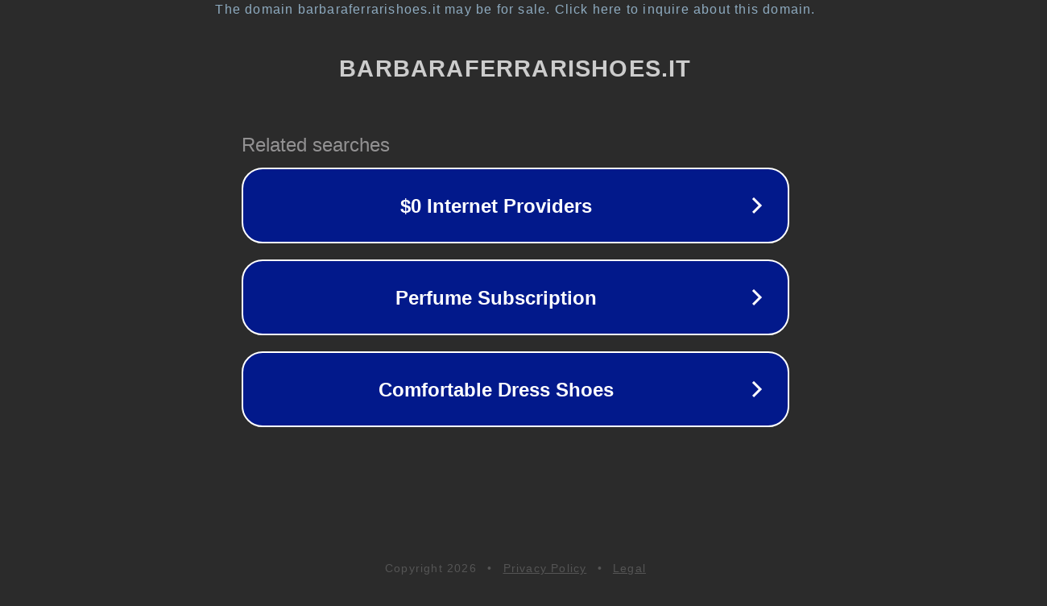

--- FILE ---
content_type: text/html; charset=utf-8
request_url: https://www.barbaraferrarishoes.it/author/muvia/
body_size: 1094
content:
<!doctype html>
<html data-adblockkey="MFwwDQYJKoZIhvcNAQEBBQADSwAwSAJBANDrp2lz7AOmADaN8tA50LsWcjLFyQFcb/P2Txc58oYOeILb3vBw7J6f4pamkAQVSQuqYsKx3YzdUHCvbVZvFUsCAwEAAQ==_HuMV25HXQLaBMwFG2gBLi160lIVkdUy/JvccR5IPpYWxgMNdFn5Zd+/eAZQnZls8zsFW+xd0SY0vDkMJRO/2Fw==" lang="en" style="background: #2B2B2B;">
<head>
    <meta charset="utf-8">
    <meta name="viewport" content="width=device-width, initial-scale=1">
    <link rel="icon" href="[data-uri]">
    <link rel="preconnect" href="https://www.google.com" crossorigin>
</head>
<body>
<div id="target" style="opacity: 0"></div>
<script>window.park = "[base64]";</script>
<script src="/bjIYmNOoX.js"></script>
</body>
</html>
